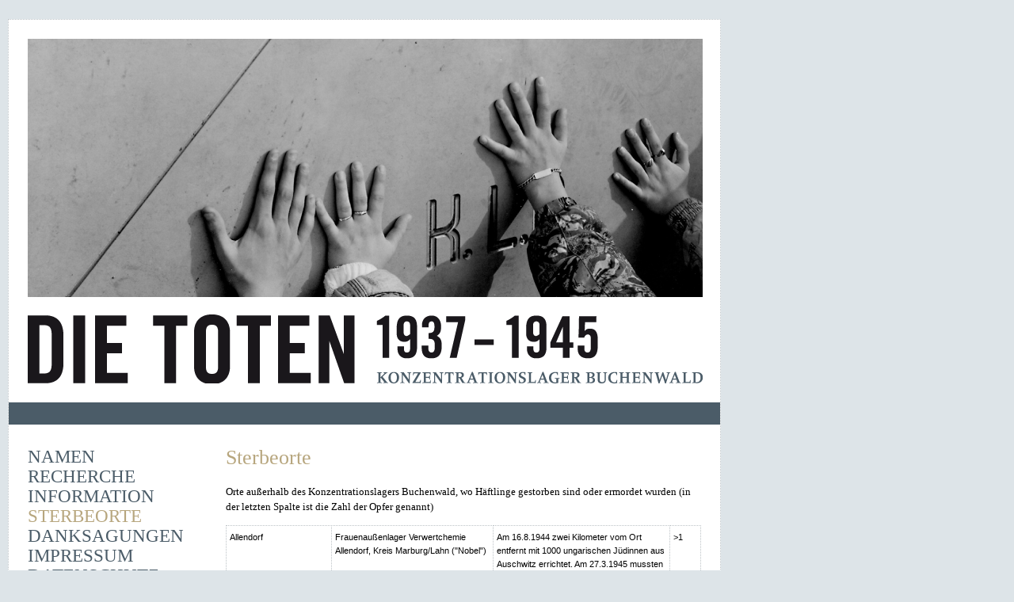

--- FILE ---
content_type: text/html; charset=UTF-8
request_url: https://totenbuch.buchenwald.de/information/places/page/7/person/4417/ref/names/reset/true
body_size: 53820
content:
<!DOCTYPE html PUBLIC "-//W3C//DTD XHTML 1.0 Transitional//EN" "http://www.w3.org/TR/xhtml1/DTD/xhtml1-transitional.dtd"><html xmlns="http://www.w3.org/1999/xhtml" xml:lang="en" lang="en"> 
    <head>
        <meta http-equiv="Content-Type" content="text/html;charset=utf-8" />        <title>Totenbuch - KZ Buchenwald</title>        <link href="http://fast.fonts.com/cssapi/05dad1d1-576a-4e28-8563-019cfd39f71d.css" rel="stylesheet" type="text/css" />
        <link href="/css/site.css" media="screen" rel="stylesheet" type="text/css" />        <link href="/css/cookieconsent.min.css" media="screen" rel="stylesheet" type="text/css" />
<link href="/css/site.css" media="screen" rel="stylesheet" type="text/css" />                
    </head>
    <body>
        <a id="top"></a>
        <div id="page">
            <div id="content">
                <div id="head" class="de">
                    <!--
                            <ul id="languages">
                                    <li class="de"><a href="/index/index/page/7/person/4417/ref/names/reset/true/lang/de"><span>Deutsch</span></a></li>
                                            <li class="en"><a href="/index/index/page/7/person/4417/ref/names/reset/true/lang/en"><span>English</span></a></li>
                                            <li class="fr"><a href="/index/index/page/7/person/4417/ref/names/reset/true/lang/fr"><span>Francais</span></a></li>
                                    </ul>
                    -->
                </div>

<div id="seperator">
</div>

<div id="columnLeft">
	<ul>
  <li class="names"><a href="/names/index/page/7/person/4417/ref/names/reset/true"><span>Namen</span></a></li>
  <li class="recherche"><a href="/recherche/index/page/7/person/4417/ref/names/reset/true"><span>Recherche</span></a></li>
  <li class="information"><a href="/information/index/page/7/person/4417/ref/names/reset/true"><span>Information</span></a>
  <li class="places active"><a href="/information/places/page/7/person/4417/ref/names/reset/true"><span>Sterbeorte</span></a></li>
  <li class="acknowledgment"><a href="/acknowledgment/index/page/7/person/4417/ref/names/reset/true"><span>Danksagungen</span></a></li>
  <li class="credits"><a href="/credits/index/page/7/person/4417/ref/names/reset/true"><span>Impressum</span></a></li>
  <li class="privacy"><a href="/privacy/index/page/7/person/4417/ref/names/reset/true"><span>Datenschutz</span></a></li>
</ul>
</div>

<div id="columnRight">
	<div id="text_content"><h1>Sterbeorte</h1><p>Orte außerhalb des Konzentrationslagers Buchenwald, wo Häftlinge gestorben sind oder ermordet wurden (in der letzten Spalte ist die Zahl der Opfer genannt)</p><table>	<col width="182">	<col width="327">	<col width="419">	<col width="38">	<tr valign="TOP">		<td>Allendorf</td>		<td>Frauenau&szlig;enlager Verwertchemie Allendorf, Kreis		Marburg/Lahn (&quot;Nobel&quot;)</td>		<td>Am 16.8.1944 zwei Kilometer vom Ort entfernt mit 1000		ungarischen J&uuml;dinnen aus Auschwitz errichtet. Am 27.3.1945		mussten die 988 Frauen des Lagers auf Evakuierungsmarsch gehen.</td>		<td>>1</td>	</tr>	<tr>		<td>Altenburg</td>		<td>M&auml;nnerau&szlig;enlager bei der Hugo-Schneider AG		(Hasag), Altenburg/Th&uuml;ringen</td>		<td>Am 27.11.1944 mit 50 &uuml;berwiegend j&uuml;dischen		H&auml;ftlingen bei der Hugo-Schneider AG zur Produktion von		Panzerf&auml;usten eingerichtet (12.2.1945: 85 Insassen). Am 12.4.1945		wurde das Lager evakuiert.</td>		<td>>2</td>	</tr>	<tr>		<td>Altenburg</td>		<td>Frauenau&szlig;enlager Hugo-Schneider AG (Hasag),		Altenburg/Th&uuml;ringen</td>		<td>Am 1.8.1944 mit 805 &uuml;berwiegend Polinnen und Russinnen		eingerichtet. Anfang September war diese Zahl auf 2440 angewachsen. Am		12.4.1945 mussten die 2443 Insassinnen auf Evakuierungsmarsch in		Richtung S&uuml;den gehen.</td>		<td>>10</td>	</tr>	<tr>		<td>Anhydrit</td>		<td>Deckname der M&auml;nnerau&szlig;enlager in Harzungen,		Ellrich und Bischofferode (Anhydrit, Anna, Ah, B III)</td>		<td>Ab 1.4.1944 mit Baustellen zum Stollenvortrieb in Harzungen,		Ellrich und Bischofferode f&uuml;r den F&uuml;hrungsstab B 3 bzw. die		Wirtschaftliche Forschungsgesellschaft mbH (WiFo) er&ouml;ffnet. Ab		28.10. 1944 unter der Verwaltung des Konzentrationslagers Mittelbau.</td>		<td>>87</td>	</tr>	<tr>		<td>Aschersleben</td>		<td>M&auml;nnerau&szlig;enlager Junkers Flugzeug- und		Motorenwerke AG, Aschersleben/ Prov. Sachsen</td>		<td>Eingerichtet am 15.08.1944; Mitte Dezember 1944 - 635		Insassen. Die Evakuierung erfolgte vom 6. bis 11.4.1945 in Richtung		Torgau.</td>		<td>>9</td>	</tr>	<tr>		<td>Aschersleben</td>		<td>Frauenau&szlig;enlager Junkers Flugzeug- und Motorenwerke		AG, Aschersleben/ Prov. Sachsen</td>		<td>Am 2.1.1945 mit 500 Frauen eingerichtet. Die Zwangsarbeit im		Junkerswerk wurde im M&auml;rz 1945 infolge von Luftangriffen		eingestellt. Zwischen dem 11. und dem 15.4.1945 gingen die Frauen auf		Evakuierungsmarsch in Richtung Theresienstadt.</td>		<td>>5</td>	</tr>	<tr>		<td>Aumale (Bau V)</td>		<td>M&auml;nnerau&szlig;enlager SS-Baubrigade V in Frankreich		(Deckname Inga)</td>		<td>Im Nordwesten Frankreichs gelegen, bestand das		Au&szlig;enlager der in Duollens stationierten V. SS-Baubrigade von		April bis August 1944. Die H&auml;ftlinge bauten im Auftrag der		Luftwaffe Anlagen zum Abschuss der Rakete A 4.</td>		<td>>7</td>	</tr>	<tr>		<td height="67">Bad Gandersheim</td>		<td>M&auml;nnerau&szlig;enlager Brunshausen Apparatewerk GmbH,		Bad Gandersheim</td>		<td>Ab 2.10.1944 bestand ein Au&szlig;enlager &quot;Brunshausen,		Apparatebau, Werk A&quot; mit zun&auml;chst 200 H&auml;ftlingen. Die		durchschnittlichen Lagerst&auml;rke lag bei 530 H&auml;ftlingen (14		Nationen). Sie mussten Flugzeugteile f&uuml;r die &quot;Ernst-Heinkel		AG&quot; produzieren. Das Lager erreichte Mitte November mit 584		H&auml;ftlingen seine gr&ouml;&szlig;te Belegung. Am 4.4.1945 wurden		die H&auml;ftlinge per Fu&szlig;marsch &uuml;ber den Harz Richtung		Tschechoslowakei evakuiert.</td>		<td>>34</td>	</tr>	<tr>		<td>Bad Salzungen</td>		<td>M&auml;nnerau&szlig;enlager der Baust&auml;be &quot;Heinrich		Kalb&quot; und &quot;Ludwig Renntier&quot; bei Bad		Salzungen/Th&uuml;ringen</td>		<td>Das Au&szlig;enlager bei Bad Salzungen wurde am 20.1.1945		errichtet. Die 500 Insassen mussten im Kalischacht Heiligenroda III,		der f&uuml;r die Produktion der Bayerischen Motorenwerke (BMW)		vorbereitet werden sollte, arbeiten. Am 28.3.1945 begann die		Aufl&ouml;sung des Lagers und die Evakuierung in Richtung Buchenwald.		Die letzten H&auml;ftlinge verlie&szlig;en am 10.4.1945 den Schacht.		Am 5.1.1945 trafen die ersten 500 H&auml;ftlinge zu Ausbauarbeiten in		der Schachtanlage Heiligenroda im Werragebiet (Baustelle		&quot;Renntier&quot;) ein. Im M&auml;rz 1945 befanden sich mehr als		700 H&auml;ftlinge im gleichnamigen Au&szlig;enlager. Die		Aufl&ouml;sung erfolgte vom 6. bis 10.4.1945.</td>		<td>>32</td>	</tr>	<tr>		<td>Bechstedt</td>		<td>&Ouml;ffentliche Ermordung von polnischen KZ-H&auml;ftlingen		</td>		<td>11 polnische Insassen des Konzentrationslagers Buchenwald		wurden am 19.12.1941 in Bechstedt/Th&uuml;ringen &ouml;ffentlich		ermordet. Es handelte sich um eine		&quot;S&uuml;hnema&szlig;nahme&quot; der Gestapo f&uuml;r die		T&ouml;tung eines Bauern durch einen polnischen Zwangsarbeiter, der		kurz nach der Tat an den Folgen eines Unfalls gestorben war. Keiner		der 11 Polen, die am Galgen erh&auml;ngt wurden, hatte mit dem Vorfall		zu tun. Alle polnischen Zwangsarbeiter der Umgebung mussten bei der		Hinrichtung zusehen. Die Staats- und NSDAP-Funktion&auml;re des ganzen		Gebietes wie auch zahlreiche Zuschauer nahmen teil.</td>		<td>>11</td>	</tr>	<tr>		<td>Berga/Elster</td>		<td>M&auml;nnerau&szlig;enlager SS-Baustab Schwalbe V,		Berga/Elster</td>		<td>Im Au&szlig;enlager, 15 km s&uuml;dlich von Gera gelegen,		trafen am 13.11.1944 die ersten 70 H&auml;ftlinge ein. 3300		&uuml;berwiegend j&uuml;dische Insassen des Konzentrationslagers		Buchenwald mussten f&uuml;r das Untertagebauvorhaben des Hydrierwerkes		der Braunkohle Benzin AG (Brabag) in Zeitz Zwangsarbeit leisten. Vom		10. bis 12.4.1945 wurde das Lager aufgel&ouml;st und die Insassen nach		Dachau und Theresienstadt in Marsch gesetzt.</td>		<td>>304</td>	</tr>	<tr>		<td>Bergueneuse (Bau V)</td>		<td>M&auml;nnerau&szlig;enlager V. SS-Baubrigade in Frankreich		(Deckname Lisa 2b)</td>		<td>Kommando der Baubrigade V in der N&auml;he von Calais.</td>		<td>>5</td>	</tr>	<tr>		<td>Berlstedt</td>		<td>M&auml;nnerau&szlig;enlager Deutschen Erd- und Steinwerke		GmbH (DESt), Berlstedt/Th&uuml;ringen</td>		<td>Das Au&szlig;enlager in Berlstedt, nahe Buchenwald, bestand		vom 5.2.1939 bis Anfang April 1945 mit etwa 200 H&auml;ftlingen. Ihm		ging ein t&auml;gliches Marschkommando voraus, das seit Anfang Mai		1938 ein Klinkerwerk der Deutschen Erd- und Steinwerke GmbH		errichtete. Wegen der harten Arbeits- und Lebensbedingungen in der mit		H&auml;ftlingen betriebenen Ziegelei galt das Au&szlig;enlager		zeitweise als Strafkommando.</td>		<td>>2</td>	</tr>	<tr>		<td>Bernburg</td>		<td>T&ouml;tungsanstalt der &quot;Aktion T 4&quot;,		Bernburg/Saale</td>		<td>&quot;Euthanasie-T&ouml;tungsanstalt&quot; bei der Heil- und		Pflegeanstalt Bernburg. Im M&auml;rz 1942 wurden hier im Rahmen der		&quot;Aktion 14 f 13&quot; 384 j&uuml;dische Insassen des		Konzentrationslagers Buchenwald im Gas erstickt.</td>		<td>>384</td>	</tr>	<tr>		<td>Blankenburg</td>		<td>M&auml;nnerau&szlig;enlager Baustab f&uuml;r die		Klosterwerke GmbH, Blankenburg/Harz</td>		<td>Ab Ende August 1944 arbeiteten 500 &uuml;berwiegend		belgische H&auml;ftlinge auf den Baustellen des		Untertageverlagerungsprojektes &quot;Porphyr&quot;. Das Kommando		unterstand seit 28.10.1944 dem Konzentrationslager Mittelbau.</td>		<td>>1</td>	</tr>	<tr>		<td>Bochum (Bau III)</td>		<td>Sprengkommando III. SS-Baubrigade</td>		<td>Das Sprengkommando des Au&szlig;enlagers Duisburg der III.		SS-Baubrigade bestand von Juni bis Dezember 1943 (Juni 1943 mit 40		H&auml;ftlingen gr&ouml;&szlig;te St&auml;rke).</td>		<td>>13</td>	</tr>	<tr>		<td>Bochum (BV)</td>		<td>M&auml;nnerau&szlig;enlager Bochumer Verein f&uuml;r		Gussstahlfabrikation AG M&auml;nnerau&szlig;enlager bei der Eisen- und		H&uuml;ttenwerke AG, Bochum</td>		<td>Unter den Begriffen &quot;Bochum&quot; oder &quot;Bochumer		Verein&quot; erscheinen in der Lagerstatistik die Sterbemeldungen		zweier Bochumer Au&szlig;enlager. Das Au&szlig;enlager &quot;Bochumer		Verein&quot;, im August 1944 f&uuml;r die Aktiengesellschaft Bochumer		Verein f&uuml;r Gussstahlfabrikation mit ausschlie&szlig;lich		j&uuml;dischen H&auml;ftlingen eingerichtet, bestand bis zum		21.3.1945. Im November 1944 erreichte es mit 1704 H&auml;ftlingen		seine gr&ouml;&szlig;te Belegung. Das Au&szlig;enlager &quot;Eisen-,		H&uuml;ttenwerke&quot; oder &quot;EHW&quot;, am 21.8.1944 bei der		Eisen- und H&uuml;ttenwerke AG er&ouml;ffnet, erreichte mit 652		H&auml;ftlingen im November 1944 seine h&ouml;chste Belegung. Beide		Au&szlig;enlager unterstanden einem SS-Kommando. Sie wurden am		21.3.1945 aufgel&ouml;st und die Insassen nach Buchenwald verlegt.</td>		<td>>150</td>	</tr>	<tr>		<td>B&ouml;hlen</td>		<td>M&auml;nnerau&szlig;enlager Braunkohle-Benzin AG (Brabag),		B&ouml;hlen/Sachsen</td>		<td>Das Au&szlig;enlager in der N&auml;he von Leipzig bestand		vom 25.7.1944 bis 28.11.1944. Die 1048 Insassen, zumeist aus		osteurop&auml;ischen L&auml;ndern, mussten schwerste Bau- und		R&auml;umarbeiten leisten.</td>		<td>>10</td>	</tr>	<tr>		<td>Colditz</td>		<td>M&auml;nnerau&szlig;enlager Hugo-Schneider AG (Hasag),		Colditz/Sachsen</td>		<td>Das Au&szlig;enlager wurde am 29.11.1944 mit zun&auml;chst		300 j&uuml;dischen H&auml;ftlingen eingerichtet. Die		Belegungsst&auml;rke stieg auf 719 Insassen. Das Lager bestand bis zur		Evakuierung in Richtung Theresienstadt am 14.4.1945.</td>		<td>>24</td>	</tr>	<tr>		<td>Derne (Bau III)</td>		<td>R&auml;umkommando III. SS-Baubrigade</td>		<td>Kommando der III. SS-Baubrigade in Derne bei Dortmund, Juni		1943.</td>		<td>>5</td>	</tr>	<tr>		<td>Dessau</td>		<td>M&auml;nnerau&szlig;enlager Dessauer Waggonfabrik AG</td>		<td>Das Au&szlig;enlager wurde am 27.10.1944 mit 50		H&auml;ftlingen er&ouml;ffnet (sp&auml;ter 350). Es bestand bis zur		Evakuierung der Insassen am 10.4.1945.</td>		<td>>6</td>	</tr>	<tr>		<td>Dora</td>		<td>Deckname f&uuml;r das M&auml;nnerau&szlig;enlager bei		Nordhausen</td>		<td>Das Au&szlig;enlager wurde am 27.8.1943 mit 107		H&auml;ftlingen eingerichtet. Ende Dezember 1943 befanden sich bereits		10500 H&auml;ftlinge im Kohnstein bei Nordhausen. Sie mussten		schwerste Bau- und Transportarbeiten beim Stollenbau f&uuml;r eine		unterirdische Raketenfabrik leisten. Das Kommando mit mehreren		Subkommandos hatte die meisten Toten aller Au&szlig;enlager des		Konzentrationslagers Buchenwald. Am 28.10.1944 wurden Dora und seine		Subkommandos mit 32532 H&auml;ftlingen als selbst&auml;ndiges		Konzentrationslager Mittelbau aus dem Buchenwalder Lagersystem		ausgegliedert.</td>		<td>>3755</td>	</tr>	<tr>		<td>Dora (Ellrich)</td>		<td><br>		</td>		<td>&rarr;Anhydrit</td>		<td>><br>		</td>	</tr>	<tr>		<td>Dora-B 3</td>		<td><br>		</td>		<td>&rarr;Anhydrit. Ab 28.10.1944 mit 2053 H&auml;ftlingen zum		Konzentrationslager Mittelbau.</td>		<td>><br>		</td>	</tr>	<tr>		<td>Dortmund</td>		<td>Frauenau&szlig;enlager Dortmund-Hoerder H&uuml;ttenverein AG		</td>		<td>Am 29.9.1944 mit 400 polnischen Frauen aus dem		Konzentrationslager Ravensbr&uuml;ck eingerichtet. Die Zahl der		Insassinnen stieg in der Folgezeit auf fast das Doppelte. Am 16.3.1945		wurden die Insassinnen nach Bergen-Belsen verlegt.</td>		<td>>10</td>	</tr>	<tr>		<td>Doullens (Bau V)</td>		<td>M&auml;nnerau&szlig;enlager V. SS-Baubrigade in Frankreich</td>		<td>Hauptstandort der Baubrigade V in der Normandie, 30 km		n&ouml;rdlich von Amiens. Im M&auml;rz/April 1944 wurden 2518		H&auml;ftlinge aus K&ouml;ln (SS-Baubrigade III) in den Nordwesten		Frankreichs verlegt, um Raketenstellungen auszubauen. Ende August 1944		erfolgte die R&uuml;ckverlegung nach Deutschland in das Umfeld des		Lagerkomplexes Dora.</td>		<td>>10</td>	</tr>	<tr>		<td>Duderstadt</td>		<td>Frauenau&szlig;enlager Polte-Werke OHG, Duderstadt</td>		<td>Am 7.11.1944 mit 747 j&uuml;dischen Frauen aus dem		Konzentrationslager Bergen-Belsen eingerichtet. Es bestand bis zur		Evakuierung in Richtung Theresienstadt am 5.4.1945.</td>		<td>>4</td>	</tr>	<tr>		<td>Duisburg (Bau III)</td>		<td>M&auml;nnerau&szlig;enlager III. SS-Baubrigade, Duisburg</td>		<td>Am 21.2.1943 &uuml;bernahm die III. SS-Baubrigade das Lager		der SS-Baubrigade I in Duisburg-Meidernich mit 342 H&auml;ftlingen.		Nach einem Luftangriff am 27.4.1943, bei dem 30 H&auml;ftlinge		umkamen, wurde es in die Stadtmitte verlegt. Im Oktober 1943 befanden		sich dort 1018 H&auml;ftlinge. Ab 10.5.1944 erfolgte mit der III.		SS-Baubrigade, K&ouml;ln-Deutz, die Verlegung nach Wieda im Harz.</td>		<td>>66</td>	</tr>	<tr>		<td>D&uuml;sseldorf</td>		<td>M&auml;nnerau&szlig;enlager Rheinmetall-Borsig AG,		D&uuml;sseldorf (Deckname Berta)</td>		<td>Am 1.11.1943 als Teil der III. SS-Baubrigade in den Hallen		der Rheinmtetall-Borsig AG errichtet, wurde es ab 17.5.1944 ein		Au&szlig;enlager von Buchenwald. Im Januar 1945 mussten 605		H&auml;ftlinge bei der Fertigung von Raketenteile arbeiten. Am		3.3.1945 wurde das Au&szlig;enlager aufgel&ouml;st und nach Buchenwald		verlegt.</td>		<td>>25</td>	</tr>	<tr>		<td>D&uuml;sseldorf-Derendorf</td>		<td>M&auml;nnerau&szlig;enlager Rheinmetall-Borsig AG,		D&uuml;sseldorf</td>		<td>Mit 300 H&auml;ftlingen entstand am 1.9.1944 ein weiteres		Au&szlig;enlager der Rheinmetall-Borsig AG in Derendorf. Es wurde an		das bereits vorhandene Lager &rarr;Berta angegliedert. Am 3.3.1945		begann die Evakuierung nach Buchenwald, das am 10.3.1945 erreicht		wurde.</td>		<td>>12</td>	</tr>	<tr>		<td>D&uuml;sseldorf-Friedrichstadt (Bau III)</td>		<td>M&auml;nnerau&szlig;enlager Kalkum, D&uuml;sseldorf</td>		<td>Am 28.5.1943 entstand das Lager in der D&uuml;sseldorfer		Kirchfeldstra&szlig;e mit 50 H&auml;ftlingen der III. SS-Baubrigade.		Aus der III. SS-Baubrigade herausgel&ouml;st, wurde das Sprengkommando		am 17.5.1944 Buchenwald direkt unterstellt. Im Juni befanden sich 170		H&auml;ftlinge in dem Au&szlig;enlager. Das Lager bestand bis zur		Evakuierung am 10.4.1945.</td>		<td>>7</td>	</tr>	<tr>		<td>Eisenach</td>		<td>M&auml;nnerau&szlig;enlager Bayerische Motorenwerke (BMW),		Eisenach (Deckname Emma)</td>		<td>Das Au&szlig;enlager wurde am 14.3.1944 er&ouml;ffnet. Die		380 H&auml;ftlinge mussten im Eisenacher Ortsteil D&uuml;rrerhof		f&uuml;r die Bayerischen Motorenwerke (BMW) in der Produktion von		Flugzeugteilen arbeiten. Am 16.2.1945 wurde das Au&szlig;enlager		aufgel&ouml;st.</td>		<td>>6</td>	</tr>	<tr>		<td>Eisenbahn-Bau 2</td>		<td>M&auml;nnerau&szlig;enlager SS-Eisenbahnbaubrigade,		Karlsruhe</td>		<td>Die mobile &quot;2. SS- Eisenbahnbaubrigade&quot; - Mitte		September 1944 mit 505 H&auml;ftlingen im KZ Auschwitz aufgestellt und		zeitweise 7. SS-Eisenbahnbaubrigade genannt - geh&ouml;rte im Oktober		1944 als &quot;Eisenbahnbau 2&quot; (Standort Karlsruhe)		vor&uuml;bergehend zum Konzentrationslager Buchenwald. Ab 28.10.1944		wurde sie dem Konzentrationslager Mittelbau unterstellt.</td>		<td>>4</td>	</tr>	<tr>		<td>Elsnig</td>		<td>Frauenau&szlig;enlager Westf&auml;lisch-Anhaltische		Sprengstoff AG (Wasag), Elsnig</td>		<td>Am 16.10.1944 mit 750 polnischen J&uuml;dinnen aus dem		Konzentrationslager Bergen-Belsen eingerichtet. Am 13.4.1945 wurde es		per Zug in Richtung Ravensbr&uuml;ck evakuiert.</td>		<td>>3</td>	</tr>	<tr>		<td>Essen</td>		<td>Frauenau&szlig;enlager Friedrich Krupp AG, Essen</td>		<td>Am 24.8.1944 mit 520 ungarischen J&uuml;dinnen aus dem		Au&szlig;enlager Gelsenkirchen er&ouml;ffnet. Es bestand bis zum		17.3.1945, als die Frauen zu Fu&szlig; zu den		M&auml;nnerau&szlig;enlagern nach Bochum getrieben wurden. Von dort		wurden sie in das Konzentrationslager Bergen-Belsen verlegt.</td>		<td>>6</td>	</tr>	<tr>		<td>Essen (Bau III)</td>		<td>M&auml;nnerau&szlig;enlager Deutschen Erd- und Steinwerke		GmbH (DESt), Essen (Schwarze Poth)</td>		<td>Am 2.1.1944 erstmals als Kommando &quot;Essen		Schuttverwertung&quot; erw&auml;hnt. Mit der Herausl&ouml;sung aus der		III. SS-Baubrigade am 17.5.1944 eigenst&auml;ndiges Au&szlig;enlager.		Im Juli 1944 m&uuml;ssen 150 H&auml;ftlinge in der Schuttverwertung		und bei der Beseitigung von Blindg&auml;ngern arbeiten. Mitte		M&auml;rz 1945 erfolgt die Aufl&ouml;sung des Kommandos. Die Insassen		wurden nach Buchenwald verlegt.</td>		<td>>6</td>	</tr>	<tr>		<td>Fl&ouml;&szlig;berg</td>		<td>M&auml;nnerau&szlig;enlager Hugo-Schneider AG (Hasag),		Fl&ouml;&szlig;berg</td>		<td>Das Au&szlig;enlager (zwischen Fl&ouml;&szlig;berg und		Beucha, 25 km s&uuml;dlich von Leipzig) wurde am 28.12.1944 mit 150		H&auml;ftlingen er&ouml;ffnet. Die H&auml;ftlinge mussten		Produktionsst&auml;tten f&uuml;r die Hugo-Schneider AG Leipzig (Hasag)		errichten. Am 28.2.1945 befanden sich 1368 j&uuml;dische		H&auml;ftlinge im Lager. Am 13.4.1945 wurde das Lager ger&auml;umt.		Die Insassen mussten in s&uuml;dlicher Richtung abmarschieren.</td>		<td>>188</td>	</tr>	<tr>		<td>Frankreich (Bau V)</td>		<td>M&auml;nnerau&szlig;enlager V. SS-Baubrigade in Frankreich</td>		<td>Im M&auml;rz/April 1944 wurden 2518 H&auml;ftlinge der		SS-Baubrigade III aus K&ouml;ln in den Nordwesten Frankreichs verlegt,		um Raketenstellungen auszubauen. Ende August 1944 erfolgte die		R&uuml;ckverlegung nach Deutschland in das Umfeld des Komplexes Dora..		</td>		<td>>9</td>	</tr>	<tr>		<td>Gelsenkirchen</td>		<td>Frauenau&szlig;enlager Gelsenberg-Benzin AG, Gelsenkirchen</td>		<td>Errichtet am 4.7.1944 mit 2000 ungarischen J&uuml;dinnen aus		Auschwitz. Beim Luftangriff vom 11.9.1944 starben 138 Insassinnen. Am		15.9.1944 wurde das Au&szlig;enlager aufgel&ouml;st und die Frauen		nach S&ouml;mmerda verlegt.</td>		<td>>142</td>	</tr>	<tr>		<td>Gelsenkirchen (Bau III)</td>		<td>Sprengkommando</td>		<td>Ein Sprengkommando des Nebenlagers vom Kommando K&ouml;ln		(Bau III) D&uuml;sseldorf-Friedrichstadt (Kalkum) im Juni 1943.</td>		<td>>2</td>	</tr>	<tr>		<td>Gestapo Weimar</td>		<td>Gef&auml;ngnis im Marstall Weimar</td>		<td>Leonid Iwanow wurde am 24.3.1944 aus Buchenwald in die		Gestapostelle Weimar im Marstall gebracht und dort erh&auml;ngt.</td>		<td>>1</td>	</tr>	<tr>		<td>Goslar</td>		<td>M&auml;nnerau&szlig;enlager SS-Bauleitung Goslar</td>		<td>Das Au&szlig;enlager Goslar bestand mit kurzen		Unterbrechungen vom 25.11.1940 bis 7.12.1942. Die zun&auml;chst 140		H&auml;ftlinge mussten Erd- und Bauarbeiten f&uuml;r die		SS-Neubauleitung leisten. Sie arbeiteten au&szlig;erdem beim		Wehrmachtfliegerhorst Goslar und sp&auml;ter bei der Baufirma Heinrich		Maibaum/Hahndorf.</td>		<td>>4</td>	</tr>	<tr>		<td>Hadmersleben</td>		<td>M&auml;nnerau&szlig;enlager SS-F&uuml;hrungsstab A 4,		Hadmersleben (Decknamen Hans, Ago)</td>		<td>Das Au&szlig;enlager wurde am 13.3.1944 errichtet. In den		Sch&auml;chten der Firma Alkali-Werke GmbH Westeregeln entstand eine		Produktionsst&auml;tte f&uuml;r Flugzeugteile, die AGO -Flugzeugwerke		(Apparate-Gesellschaft Oschersleben). Die Leitung des Unternehmens lag		beim SS-F&uuml;hrungsstab A4, dem Ingenieurb&uuml;ro Schlempp und der		Siebenberg GmbH. Am 13.1. 1945 befanden sich 1444 H&auml;ftlinge im		Au&szlig;enlager. Am 6.4.1945 begann die Evakuierung in mehreren		Gruppen, eine davon per Schiff Richtung Tschechoslowakei.</td>		<td>>23</td>	</tr>	<tr>		<td>Hagen</td>		<td>Sprengkommando</td>		<td>Das Sprengkommando der III. SS Baubrigade bestand vom		1.3.1943 bis zum 30.9.1943.</td>		<td>>1</td>	</tr>	<tr>		<td>Halberstadt</td>		<td>M&auml;nnerau&szlig;enlager Junkers Flugzeug- und		Motorenwerke AG, Halberstadt (Hb, Juha)</td>		<td>Das Au&szlig;enlager wurde am 28.7.1944 mit 500		H&auml;ftlingen des Konzentrationslagers Sachsenhausen eingerichtet.		Am 1.1.1945 befanden sich 944 H&auml;ftlinge im Lager. Am 9.4.1945		begann die R&auml;umung und die Evakuierung der Insassen Richtung		Chemnitz.</td>		<td>>20</td>	</tr>	<tr>		<td>Halle</td>		<td>M&auml;nnerau&szlig;enlager Siebel-Flugzeugwerke AG,		Halle/Saale</td>		<td>Das Au&szlig;enlager wurde am 1.8.1944 mit 525		H&auml;ftlingen eingerichtet. Die Insassen mussten f&uuml;r die		Siebel-Flugzeugwerke AG Halle Zwangsarbeit leisten. Anfang September		erreichte das Lager mit 1000 Insassen seine h&ouml;chste Belegung		(28.2.1945: 528). Am 10.3.1945 wurde das Kommando aufgel&ouml;st und		nach Buchenwald verlegt.</td>		<td>>5</td>	</tr>	<tr>		<td>Herne (Bau III)</td>		<td>Sprengkommando</td>		<td>Sprengkommando des Au&szlig;enlagers Duisburg der		SS-Baubrigade III (1943).</td>		<td>>1</td>	</tr>	<tr>		<td>Hesdin (Bau V)</td>		<td>M&auml;nnerau&szlig;enlager V. SS-Baubrigade in Frankreich</td>		<td>Das Au&szlig;enlager der V. SS-Baubrigade mit seinem		Hauptstandort in Doullens bestand ab M&auml;rz 1944 im		franz&ouml;sischen Departement Pas-de-Calais. 500 bis 600		H&auml;ftlinge mussten Raketenstellungen f&uuml;r Raketenwaffen bauen.		Vermutlich im August 1944 wurde das Lager aufgel&ouml;st, die Insassen		Richtung Harz abtransportiert und im Oktober 1944 vom Lager Dora		&uuml;bernommen.</td>		<td>>9</td>	</tr>	<tr>		<td>Hess.-Lichtenau</td>		<td>Frauenau&szlig;enlager Verwertchemie		Hessisch-Lichtenau/Kreis Witzenhausen</td>		<td>Am 2.8.1944 mit 1000 ungarischen J&uuml;dinnen aus Auschwitz		er&ouml;ffnet. Am 29.3.1945 wurde das Au&szlig;enlager aufgel&ouml;st		und zun&auml;chst per Bahn nach Leipzig verlegt, von wo aus die Frauen		zu Fu&szlig; weiter marschieren mussten.</td>		<td>><br>		</td>	</tr>	<tr>		<td>Holzen</td>		<td>M&auml;nnerau&szlig;enlager OT-Bauleitung Holzen</td>		<td>Am 14.9.1944 trafen die ersten 250 H&auml;ftlinge ein und		wurden im Rahmen der Untertageverlagerung von Produktionsst&auml;tten,		unter anderem f&uuml;r die Volkswagen GmbH eingesetzt. Im M&auml;rz		1945 befanden sich 1084 H&auml;ftlinge im Lager. Am 31.3.1945 begann		die Evakuierung nach Buchenwald und Bergen-Belsen.</td>		<td>>34</td>	</tr>	<tr>		<td>Jena</td>		<td>M&auml;nnerau&szlig;enlager Reichsbahnausbesserungswerk		(RAW) Jena</td>		<td>Das Au&szlig;enlager bestand vom 4.10.1944 bis Anfang April		1945 in Jena, L&ouml;bstedter Stra&szlig;e. Ende Januar 1945 erreichte		es mit 942 H&auml;ftlingen den h&ouml;chsten Belegungsstand. Die		Insassen kamen &uuml;berwiegend aus Osteuropa. Anfang April 1945		begann die Evakuierung &uuml;ber Colditz in Richtung Tschechoslowakei.		</td>		<td>>3</td>	</tr>	<tr>		<td>Kassel</td>		<td>M&auml;nnerau&szlig;enlager Bauleitung der Waffen-SS und		Polizei, Kassel</td>		<td>Das Au&szlig;enlager bestand vom 24.7.1943 bis zur		Aufl&ouml;sung am 29.3.1945. 150 H&auml;ftlinge mussten beim Bau von		Baracken und Garagen f&uuml;r die Bauleitung des H&ouml;heren SS-und		Polizeif&uuml;hrers arbeiten.</td>		<td>>1</td>	</tr>	<tr>		<td>K&ouml;ln-Deutz (Bau III)</td>		<td>M&auml;nnerau&szlig;enlager III. SS-Baubrigade,		K&ouml;ln-Deutz</td>		<td>Am 21.9.1942 als Basislager der III. SS- Baubrigade auf dem		Messegel&auml;nde in K&ouml;ln-Deutz eingerichtet. Die		&uuml;berwiegend aus Osteuropa stammenden 1000 H&auml;ftlinge		arbeiteten bei der Tr&uuml;mmerbeseitigung und der Entfernung von		Blindg&auml;ngern. Im Mai 1944 wurde das Kommando nach Wieda im Harz		verlegt.</td>		<td>>62</td>	</tr>	<tr>		<td>K&ouml;ln-Niehl</td>		<td>M&auml;nnerau&szlig;enlager Ford-Werke AG, K&ouml;ln-Niehl</td>		<td>Das Au&szlig;enlager wurde am 12.8.1944 mit 50		H&auml;ftlingen eingerichtet. Es bestand bis zum 27.2.1945, als 48		H&auml;ftlinge nach Buchenwald verlegt wurden.</td>		<td>1</td>	</tr>	<tr>		<td>La Bass&eacute;e (Bau V)</td>		<td>M&auml;nnerau&szlig;enlager V. SS-Baubrigade in Frankreich</td>		<td>Als Kommando der V. SS-Baubrigade in der Region		Nord-Pas-de-Calais/Frankreich im M&auml;rz/April 1944 eingerichtet,		bestand es bis zur R&uuml;ckf&uuml;hrung nach Deutschland Ende August		1944. 20 H&auml;ftlinge kamen bei einem Fliegerangriff am 31.8.1944		ums Leben.</td>		<td>>23</td>	</tr>	<tr>		<td>Langensalza</td>		<td>M&auml;nnerau&szlig;enlager Junkers Flugzeug- und		Motorenwerke AG, Langensalza</td>		<td>Das Au&szlig;enlager wurde am 21.10.1944 mit zun&auml;chst		100 H&auml;ftlingen eingerichtet. Bis Ende Oktober stieg die Zahl auf		327. Das Lager diente auch als zentrales Straflager f&uuml;r		entflohene und wiederergriffene H&auml;ftlinge. Am 3.4.1945 begann der		mehrt&auml;gige Evakuierungsmarsch nach Buchenwald.</td>		<td>>20</td>	</tr>	<tr>		<td>Langenstein-Zwieberge</td>		<td>M&auml;nnerau&szlig;enlager OT-Bauleitung Langenstein</td>		<td>Das Au&szlig;enlager wurde am 21.4.1944 eingerichtet. Die		H&auml;ftlinge arbeiteten bis Sommer 1944 beim Aufbau des Lagers,		sp&auml;ter &uuml;berwiegend auf der unterirdischen		Gro&szlig;baustelle &quot;Malachyt&quot; zum Ausbau von Stollen		f&uuml;r die Untertageverlagerung kriegswichtiger Fertigungen. Bis		Februar 1945 erh&ouml;hte sich die Belegung mit Transporten aus den		Konzentrationslagern Buchenwald, Sachsenhausen und Neuengamme auf 5160		H&auml;ftlinge. Am 9.4.1945 wurden die Insassen in mehreren Gruppen in		s&uuml;dliche Richtung evakuiert.</td>		<td>>1799</td>	</tr>	<tr>		<td>Lauenburg</td>		<td>M&auml;nnerau&szlig;enlager SS-Bauleitung		Unterf&uuml;hrerschule Lauenburg</td>		<td>Das Au&szlig;enlager Lauenburg, Pommern, bestand vom		11.11.1941 bis 31.3.1942 mit durchschnittlich 90 H&auml;ftlingen. Sie		mussten Arbeiten zum Bau der SS-Unterf&uuml;hrerschule verrichten. Am		1.4.1942 ging das Kommando in die Verwaltung des KZ Stutthof		&uuml;ber.</td>		<td>>3</td>	</tr>	<tr>		<td>Laura</td>		<td>M&auml;nnerau&szlig;enlager bei der Bauleitung Saalfeld,		Bauvorhaben Oertelsbruch</td>		<td>Das Au&szlig;enlager wurde am 21.9.1943 mit zun&auml;chst		100 H&auml;ftlingen errichtet. Bis Ende Oktober 1943 stieg die Zahl		der Insassen auf 868. Die H&auml;ftlinge mussten Schwerstarbeit bei		der Untertageverlagerung der Raketenproduktion leisten und Stollen		f&uuml;r den Testbetrieb der Triebwerke der Rakete A4 ausbauen. Am		13.4.1945 wurde das Au&szlig;enlager in Richtung Dachau evakuiert.</td>		<td>>539</td>	</tr>	<tr>		<td>Leau</td>		<td>M&auml;nnerau&szlig;enlager OT-Bauleitung Bernburg, Baustab		Schlempp</td>		<td>Das Au&szlig;enlager wurde am 21.8.1944 mit 600		H&auml;ftlingen in Leau errichtet. Seine Insassen mussten in den		stillgelegten Sch&auml;chten Pl&ouml;mnitz und Pei&szlig;en der		Solvay-Werke Bernburg schwere Beton- und Transportarbeiten f&uuml;r		die Untertageverlagerung der Junkers Flugzeugwerke ausf&uuml;hren. Das		Au&szlig;enlager bestand bis zum 11.4.1945, als die Insassen auf		Marsch gehen mussten. Sie wurden drei Tage sp&auml;ter bei Hinsdorf		von Truppen der US-Armee befreit.</td>		<td>>435</td>	</tr>	<tr>		<td>Leipzig</td>		<td>M&auml;nnerau&szlig;enlager Hugo-Schneider AG (Hasag),		Leipzig</td>		<td>Am 15.11.1944 mit 130 ungarischen und polnische		j&uuml;dischen H&auml;ftlingen eingerichtet. Im Dezember 1944 wuchs		die Zahl auf 680 H&auml;ftlinge an. Sie wurden neben dem		Frauenau&szlig;enlager der Hasag in Leipzig-Sch&ouml;nefeld		untergebracht.</td>		<td>>7</td>	</tr>	<tr>		<td>Leipzig</td>		<td>Frauenau&szlig;enlager Hugo-Schneider AG (Hasag) Leipzig</td>		<td>Am 9.6.1944 mit 800 Polinnen aus dem Konzentrationslager		Ravensbr&uuml;ck er&ouml;ffnet, wurde das Hasag-Au&szlig;enkommando		zum gr&ouml;&szlig;ten Frauenlager von Buchenwald: 5091 Insassinnen am		3.1.1945. Im Au&szlig;enlager Leipzig starben vier Neugeborene. Am		13.4.1945 begann der Evakuierungsmarsch.</td>		<td>>17</td>	</tr>	<tr>		<td>Leipzig-Thekla</td>		<td>M&auml;nnerau&szlig;enlager Erla-Maschinenwerke GmbH,		Leipzig</td>		<td>Am 6.3.1943 mit zun&auml;chst 57 H&auml;ftlingen		eingerichtet. Das Lager hatte drei Standorte: in Abtnaundorf, in		Heiterblick und in Thekla. Ende M&auml;rz 1945 befanden sich 1466		H&auml;ftlinge an diesen Standorten. Unter Zur&uuml;cklassung von 320		kranken H&auml;ftlingen erfolgte am 13.4.1945 die Evakuierung in		Richtung Tschechoslowakei. Am 18.4.1945 ver&uuml;bten Angeh&ouml;rige		der Leipziger Gestapo, der SS und des Volkssturmes in Abtnaundorf ein		Massaker an den Zur&uuml;ckgebliebenen. 84 H&auml;ftlinge starben		unmittelbar an den Brandverletzungen.</td>		<td>>87</td>	</tr>	<tr>		<td>Lindenburg (Bau III)</td>		<td>Krankenanstalt Lindenburg in K&ouml;ln</td>		<td>Am 8.8.1943 verstarb Iwan Kowalenja in der Krankenanstalt		Lindenburg in K&ouml;ln. Er war H&auml;ftling des Au&szlig;enlagers		K&ouml;ln-Deutz der III. SS-Baubrigade.</td>		<td>>1</td>	</tr>	<tr>		<td>Lippstadt</td>		<td>Frauenau&szlig;enlager Lippst&auml;dter Eisen- und		Metallwerke GmbH Lippstadt (LEM bzw. Lippstadt I)		Frauenau&szlig;enlager Westf&auml;lische Metall-Industrie AG Lippstadt		(Lippstadt II)</td>		<td>Das Lager Lippstadt I wurde am 31.7.1944 mit 530 ungarischen		J&uuml;dinnen aus Auschwitz er&ouml;ffnet, sp&auml;ter auf 831		Insassinnen erweitert. Das Lager Lippstadt II folgte am 20.11.1944		(250 ungarische J&uuml;dinnen). In den Lagern starben zwei		Kleinstkinder. Ende M&auml;rz mussten die Frauen beider Lager auf		Evakuierungsm&auml;rsche Richtung Osten gehen.</td>		<td>>7</td>	</tr>	<tr>		<td>L&uuml;tzkendorf</td>		<td>M&auml;nnerau&szlig;enlager Wintershall AG, Werk		L&uuml;tzkendorf/Krumpa</td>		<td>Am 14.7.1944 mit 900 H&auml;ftlingen in		L&uuml;tzkendorf/Krumpa bei Merseburg eingerichtet. Die h&ouml;chste		Belegung betrug 942 H&auml;ftlinge (Ende Oktober 1944 noch 366). Sie		mussten in der Schmier&ouml;lproduktion arbeiten. Am 21.1.1945 wurde		das Au&szlig;enlager aufgel&ouml;st. Die 372 Insassen verlegte man in		das Konzentrationslager Mittelbau.</td>		<td>>29</td>	</tr>	<tr>		<td>Magdeburg</td>		<td>Frauenau&szlig;enlager Polte-Werke OHG Magdeburg</td>		<td>Am 14.6.1944 vom Konzentrationslager Ravensbr&uuml;ck		eingerichtet und ab September 1944 mit 1851 Insassinnen von Buchenwald		&uuml;bernommen. Bis Jahresende 1944 stieg die Zahl auf ann&auml;hernd		3000 Frauen. Am 11.4.1945 begann die Aufl&ouml;sung des Lagers und am		13.4. der Todesmarsch in Richtung Ravensbr&uuml;ck.</td>		<td>>20</td>	</tr>	<tr>		<td>Magdeburg</td>		<td>M&auml;nnerau&szlig;enlager Polte-Werke OHG, Magdeburg</td>		<td>Am 3.11.1944 mit 500 H&auml;ftlingen, &uuml;berwiegend		lettischen Juden, aus dem Konzentrationslager Stutthof eingerichtet.		Es folgten zwei Transporte mit ungarischen und polnischen		j&uuml;dischen H&auml;ftlingen. Ende M&auml;rz 1945 erreicht die		Belegung mit 585 H&auml;ftlingen ihren h&ouml;chsten Stand. Am		13.4.1945 erfolgt die Evakuierung des Lagers in Richtung		Sachsenhausen.</td>		<td>>10</td>	</tr>	<tr>		<td>Magdeburg/Rothensee</td>		<td>M&auml;nnerau&szlig;enlager Braunkohle-Benzin AG (Brabag),		Magdeburg</td>		<td>Das Au&szlig;enlager (Deckname &quot;Magda&quot;) wurde am		17.6.1944 eingerichtet. 2172 j&uuml;dische H&auml;ftlinge mussten in		den Magdeburger Treibstoffwerken unter primitivsten Bedingungen Bau-		und Transportarbeiten ausf&uuml;hren. Am 9.2.1945, nach schweren		Zerst&ouml;rungen durch Bombenangriffe, wurde das Lager		&quot;Magda&quot; aufgel&ouml;st und die Insassen nach Buchenwald		verlegt.</td>		<td>>566</td>	</tr>	<tr>		<td>Marienhospital Bottrop</td>		<td><br>		</td>		<td>Nach dem Luftangriff auf das Au&szlig;enlager Gelsenkirchen		wurden ungarische J&uuml;dinnen im Marienhospital behandelt.</td>		<td>>1</td>	</tr>	<tr>		<td>Markkleeberg</td>		<td>Frauenau&szlig;enlager Junkers Flugzeug- und Motorenwerke AG		Markkleeberg bei Leipzig</td>		<td>Am 31.8.1944 mit 500 ungarischen J&uuml;dinnen aus Auschwitz		er&ouml;ffnet. Die Zahl der Insassinnen stieg bis Jahresende 1944 auf		1300. Im Lager starb ein Neugeborenes. Nach der Aufl&ouml;sung am		13.4.1945 mussten 1539 Frauen zu Fu&szlig; in Richtung S&uuml;dosten		abmarschieren. Weniger als die H&auml;lfte von ihnen kam Anfang Mai		1945 in Theresienstadt an.</td>		<td>>6</td>	</tr>	<tr>		<td>Meuselwitz</td>		<td>M&auml;nnerau&szlig;enlager Hugo-Schneider AG (Hasag),		Meuselwitz</td>		<td>Am 31.10.1944 mit zun&auml;chst 41 H&auml;ftlingen		eingerichtet, erreichte das Lager am 2.2.1945 mit 334 H&auml;ftlingen		seine h&ouml;chste Belegung. Mit Ausnahme der Funktionsh&auml;ftlinge		waren alle Insassen Juden. Vom 12. bis 14.4.1945 wurde das Lager		aufgel&ouml;st. Die Insassen mussten &uuml;ber Chemnitz in Richtung		Graslitz marschieren.</td>		<td>>8</td>	</tr>	<tr>		<td>Meuselwitz</td>		<td>Frauenau&szlig;enlager Hugo-Schneider AG (Hasag) Meuselwitz		bei Altenburg/Th&uuml;ringen</td>		<td>Am 5.10.1944 mit 1800 Frauen aus dem Konzentrationslager		Ravensbr&uuml;ck er&ouml;ffnet. Bei der Explosion eines		Munitionsdepots w&auml;hrend des Luftangriffs am 30.11.1944 starben 38		Insassinnen. Das Lager wurde am 12.4.1945 ger&auml;umt und die Frauen		in offenen G&uuml;terwaggons in Richtung S&uuml;den abtransportiert.</td>		<td>>49</td>	</tr>	<tr>		<td>M&uuml;hlhausen</td>		<td>Frauenau&szlig;enlager Ger&auml;tebau GmbH M&uuml;hlhausen</td>		<td>Am 3.9.1944 mit 500 J&uuml;dinnen aus dem		Konzentrationslager Ravensbr&uuml;ck er&ouml;ffnet; die Zahl stieg bis		Ende Oktober auf ann&auml;hernd 700. Nach der Aufl&ouml;sung des		Lagers am 3.3.1945 wurden die Insassinnen in das Konzentrationslager		Bergen-Belsen verlegt.</td>		<td>>3</td>	</tr>	<tr>		<td>Neusta&szlig;furt</td>		<td>M&auml;nnerau&szlig;enlager Bauleitung Neusta&szlig;furt,		Ingenieurb&uuml;ro Schlempp (Deckname &quot;Reh&quot;)</td>		<td>Eingerichtet am 13.9.1944, 30 km s&uuml;dlich von Magdeburg,		mit 500 H&auml;ftlingen. In den Sch&auml;chten VI und VII mussten die		H&auml;ftlinge Stollen f&uuml;r eine unterirdische Produktionsanlage		der Firma KALAG (Kabel- und Leitungs-AG) herrichten. Die Bauplanung		lag beim Ingenieurb&uuml;ro Schlempp. Am 11.4.1945 wurde das Lager		aufgel&ouml;st und die Insassen zu Fu&szlig; in Richtung		Tschechoslowakei getrieben.</td>		<td>>106</td>	</tr>	<tr>		<td>Niederorschel</td>		<td>M&auml;nnerau&szlig;enlager Junkers Flugzeug -und		Motorenwerke AG, Betriebsteil Niederorschel</td>		<td>Die Junkers Flugzeug- und Motorenwerke AG Dessau, Werk		Langensalza, richteten unter dem Decknamen &quot;Langenwerk AG&quot;		im Herbst 1944 einen Zweigbetrieb mit zwei Betriebsteilen ein. Einer		dieser Betriebsteile befand sich in Niederorschel. Am 6.9.1944 traf		ein Vorkommando mit 100 politischen H&auml;ftlingen ein. Ab Oktober		1944 folgten Transporte mit ausschlie&szlig;lich j&uuml;dischen		H&auml;ftlingen. Am 1.1.1945 betrug die Zahl der H&auml;ftlinge 688.		527 traten am 1.4.1945 den Evakuierungsmarsch nach Buchenwald an.</td>		<td>>20</td>	</tr>	<tr>		<td>Ohrdruf</td>		<td>M&auml;nnerau&szlig;enlager SS-Sonderbauvorhaben &quot;S		III&quot;</td>		<td>Das Au&szlig;enlager Ohrdruf wurde am 6.11.1944 errichtet.		Es bestand zun&auml;chst aus dem Nord- und S&uuml;dlager Ohrdruf, an		der Jahreswende 1944/45 kamen Sublager in Espenfeld und Crawinkel		hinzu. Die Lagerst&auml;rke wuchs von 2500 H&auml;ftlingen (November		1944) auf 10.555 am 24.12.1944 (Nordlager: 4837 und S&uuml;dlager:		5718). Die H&auml;ftlinge mussten beim Ausbau von Stollen f&uuml;r ein		Ausweichquartier der Reichsregierung arbeiten. Das Au&szlig;enlager,		vor&uuml;bergehend autark verwaltet, wurde am 15.1.1945 mit 9149		H&auml;ftlingen wieder in die Administration des Konzentrationslagers		Buchenwald &uuml;bernommen. Mit 12.459 H&auml;ftlingen, darunter		zahlreichen j&uuml;dischen Insassen, erreichte das Lager am 16.2.1945		seine h&ouml;chste Belegung. Vom 4. bis 7.4.1945 wurden die		H&auml;ftlinge auf Fu&szlig;m&auml;rschen in Richtung Buchenwald		getrieben.</td>		<td>>2795</td>	</tr>	<tr>		<td>Ohrdruf [25.02.1945]</td>		<td>M&auml;nnerau&szlig;enlager SS-Sonderbauvorhaben &quot;S		III&quot;</td>		<td>Bei der erneuten &Uuml;bernahme des Lagers S III durch		Buchenwald am 15.1.1945 stellte sich heraus, dass die Lagerverwaltung		des Au&szlig;enlagers den &Uuml;berblick verloren hatte. Bis zum		25.2.1945 erfolgte eine Revision der Totenmeldungen, die sich in einer		abschlie&szlig;enden Liste niederschlug. Von vielen Toten konnten		keine genauen Daten mehr ermittelt werden. Sie wurden deshalb mit		Sterbedatum 25.2.1945 registriert.</td>		<td>>132</td>	</tr>	<tr>		<td>Penig</td>		<td>Frauenau&szlig;enlager Max-Gehrt-Werke Penig/Kreis Rochlitz		</td>		<td>Am 10.1.1945 zwischen Langenleuba-Oberhain und Penig mit 700		ungarischen J&uuml;dinnen aus dem KZ Ravensbr&uuml;ck er&ouml;ffnet.		Die Insassinnen mussten am 13. April 1945 zu Fu&szlig; in Richtung		S&uuml;dosten abmarschieren. Etwa 80 v&ouml;llig entkr&auml;ftete		Frauen blieben im Lager zur&uuml;ck und wurden am 15. April 1945 von		Truppen der US-Armee befreit.</td>		<td>>10</td>	</tr>	<tr>		<td>Poppenhausen</td>		<td>&Ouml;ffentliche Ermordung von polnischen		KZ-H&auml;ftlingen.</td>		<td>Zwischen den Orten Poppenhausen und Ein&ouml;d war es im		Fr&uuml;hjahr 1942 zu einer Auseinandersetzung gekommen, bei der ein		Polizist get&ouml;tet wurde. Einer der zwei fl&uuml;chtigen polnischen		Zwangsarbeiter wurde wieder gefangen genommen und am 11.5.1942		zusammen mit 19 polnischen H&auml;ftlingen des Konzentrationslagers		Buchenwald in der N&auml;he des Tatortes &ouml;ffentlich erh&auml;ngt.		Die Abschreckungsma&szlig;nahme wurde von der Weimarer Gestapo		zusammen mit Buchenwalder SS-Angeh&ouml;rigen durchgef&uuml;hrt. Alle		polnischen Zwangsarbeiter der Umgebung mussten der Ermordung zusehen.		Die Staats- und NSDAP-Funktion&auml;re der Region wie auch zahlreiche		Zuschauer nahmen teil.</td>		<td>>19</td>	</tr>	<tr>		<td>Raguhn</td>		<td>Frauenau&szlig;enlager Heerbrandt-Werke AG, Raguhn bei		Dessau</td>		<td>Am 7.2.1945 mit 500 Frauen aus dem Konzentrationslager		Bergen-Belsen er&ouml;ffnet. Die R&auml;umung des Au&szlig;enlagers		begann am 9.4.1945. Per Bahn wurden die Frauen nach Theresienstadt		evakuiert, wo noch 429 lebend ankamen.</td>		<td>>9</td>	</tr>	<tr>		<td>Rehmsdorf/Tr&ouml;glitz</td>		<td>M&auml;nnerau&szlig;enlager Braunkohle-Benzin AG (Brabag),		Zeitz</td>		<td>Am 4.6.1944 trafen 200 H&auml;ftlinge in Gleina, 5 km		entfernt vom Werk entfernt, zur Errichtung eines Zeltlagers ein. Nach		dessen Fertigstellung kamen weitere Transporte in das Zeltlager		Tr&ouml;glitz. Im September 1944 waren es &uuml;ber 5000 j&uuml;dische		H&auml;ftlinge. Zur Jahreswende 1944/45 erfolgte der Umzug in das		Barackenlager Rehmsdorf. In der Nacht vom 6. zum 7.4.1945 wurde das		Lager Richtung Theresienstadt evakuiert.</td>		<td>>802</td>	</tr>	<tr>		<td>Rottleberode</td>		<td>M&auml;nnerau&szlig;enlager SS-F&uuml;hrungsstab A5</td>		<td>Am 13.3.1944 mit 200 H&auml;ftlingen eingerichtet, mussten		die H&auml;ftlinge schwerste Bau- und Montagearbeiten auf der		Baustelle zur Untertageverlagerung der Produktion des Junkers		Zweigwerkes Sch&ouml;nebeck verrichten. Durchschnittlich 600		H&auml;ftlinge waren eingesetzt. Seit Ende Juli 1944 lie&szlig;		Junkers untertage Flugzeugteile zusammensetzen. Ab Oktober 1944		unterstand das Au&szlig;enlager dem Konzentrationslager Mittelbau.</td>		<td>>5</td>	</tr>	<tr>		<td>Rouen (Bau V)</td>		<td>M&auml;nnerau&szlig;enlager V. SS-Baubrigade in Frankreich</td>		<td>Von April 1944 bis vermutlich August 1944 R&auml;umkommando		des Lagers Doullens/Bau V.</td>		<td>17</td>	</tr>	<tr>		<td>Saint-Leu (Bau V)</td>		<td>M&auml;nnerau&szlig;enlager V. SS-Baubrigade in Frankreich</td>		<td>Von April 1944 bis vermutlich August 1944 R&auml;umkommando		des Lagers Doullens/Bau V in Saint-Leu-la-Foret.</td>		<td>		<p lang="en-GB" align="CENTER">1</p>		</td>	</tr>	<tr>		<td>		<p lang="en-GB">Saint-Pol (Bau V)</p>		</td>		<td>M&auml;nnerau&szlig;enlager V. SS-Baubrigade in Frankreich</td>		<td>Von April 1944 bis vermutlich August 1944 R&auml;umkommando		des Lagers Doullens/Bau V in Saint-Pol-sur-Ternoise.</td>		<td>>3</td>	</tr>	<tr>		<td>Schlieben</td>		<td>M&auml;nnerau&szlig;enlager Hugo-Schneider AG (Hasag),		Schlieben</td>		<td>Am 14.8.1944 mit 1387 H&auml;ftlingen als eines von sieben		Au&szlig;enlagern der Hasag eingerichtet. Ab 31.8.1944 unterstand es		der Verwaltung Buchenwald. Im Dezember 1944 erreichte das Lager seine		h&ouml;chste Belegung mit 2559 &uuml;berwiegend j&uuml;dischen		H&auml;ftlingen. Bei einer Explosion am 12.10.1944 starben 96		H&auml;ftlinge. Sp&auml;testens am 20.4.1945 erfolgte die Evakuierung		des Lagers.</td>		<td>>203</td>	</tr>	<tr>		<td>Schlieben</td>		<td>Frauenau&szlig;enlager Hugo-Schneider AG (Hasag), Schlieben		</td>		<td>Am 19.7.1944 mit 750 Frauen (Sinti und Roma) vom		Konzentrationslager Ravensbr&uuml;ck eingerichtet. Bis Mitte August		1944 stieg die Zahl der Insassinnen auf ann&auml;hernd 1000, von denen		&uuml;ber 800 kurze Zeit sp&auml;ter in andere Au&szlig;enlager		verlegt wurden. Im Oktober 1944 hatte das Lager 147, im M&auml;rz 1945		239 Insassinnen. Nach dem 9.4.1945 setzte sich die SS ab.</td>		<td>>3</td>	</tr>	<tr>		<td>Sch&ouml;nebeck</td>		<td>M&auml;nnerau&szlig;enlager Junkers-Flugzeug -und		Motorenwerk AG, Sch&ouml;nebeck (Deckname Julius)</td>		<td>Am 30.3.1944 mit zun&auml;chst 100 H&auml;ftlingen		eingerichtet. Bis zu 1800 H&auml;ftlinge des Au&szlig;enlagers mussten		im Junkers-Werk arbeiten. Am 11. 4.1945 begann die R&auml;umung des		Lagers Sch&ouml;nebeck zu Fu&szlig; in Richtung Osten.</td>		<td>>17</td>	</tr>	<tr>		<td>Schwerte</td>		<td>M&auml;nnerau&szlig;enlager Reichsbahnausbesserungswerk		(RAW) Schwerte-Ost</td>		<td>Am 7.4.1944 mit 100 H&auml;ftlingen eingerichtet, erreichte		das Au&szlig;enlager am 29.9.1944 mit 710 M&auml;nnern seine		h&ouml;chste Belegung. Am 11.12.1944 erfolgte die Aufl&ouml;sung des		Lagers durch die R&uuml;ckf&uuml;hrung s&auml;mtlicher H&auml;ftlinge		nach Buchenwald.</td>		<td>>1</td>	</tr>	<tr>		<td>Sennelager</td>		<td>M&auml;nnerau&szlig;enlager Bauleitung der Waffen-SS,		Augustdorf</td>		<td>Am 20.11.1944 mit 10 H&auml;ftlingen eingerichtet, erreichte		das Au&szlig;enlager am 19.1.1945 mit 40 H&auml;ftlingen seine		H&ouml;chstbelegung. Am 5.4.1945 erfolgte die Evakuierung nach		Buchenwald.</td>		<td>>1</td>	</tr>	<tr>		<td>S&ouml;mmerda</td>		<td>Frauenau&szlig;enlager Rheinmetall-Borsig AG, S&ouml;mmerda		</td>		<td>Am 19.9.1944 mit 1216 ungarischen J&uuml;dinnen aus dem		Au&szlig;enlager Gelsenkirchen er&ouml;ffnet. H&ouml;chstzahl: 1293		(1.3.1945). Die Frauen mussten am 4.4.1945 zu Fu&szlig; in Richtung		Osten marschieren.</td>		<td>>9</td>	</tr>	<tr>		<td>Sonneberg</td>		<td>M&auml;nnerau&szlig;enlager Th&uuml;ringer Zahnradwerke mbH,		Sonneberg</td>		<td>Am 14.9.1944 mit 260 H&auml;ftlingen eingerichtet, betrug		die St&auml;rke am 1.1.1945 445 H&auml;ftlinge. Am 4.4.1945 begann der		Todesmarsch der 476 H&auml;ftlinge &uuml;ber Th&uuml;ringen, Sachsen		und das Vogtland bis kurz vor Prag.</td>		<td>>2</td>	</tr>	<tr>		<td>Sonnenstein</td>		<td>T&ouml;tungsanstalt der &quot;Aktion T 4&quot; in		Pirna-Sonnenstein</td>		<td>&quot;Euthanasie-T&ouml;tungsanstalt&quot; bei der Heil- und		Pflegeanstalt Sonnenstein. Am 14. und 15.7.1941 wurden hier im Rahmen		der &quot;Aktion 14 f 13&quot; 187 &auml;ltere und kranke Insassen des		Konzentrationslagers Buchenwald im Gas erstickt. Die Todesdaten wurden		sp&auml;ter gef&auml;lscht, so dass das in Klammern stehende Datum des		Transports das wirkliche Todesdatum ist.</td>		<td>>187</td>	</tr>	<tr>		<td>Taucha</td>		<td>Frauenau&szlig;enlager Hugo-Schneider AG (Hasag), Taucha bei		Leipzig</td>		<td>Am 7.9.1944 mit 500 Frauen (Sinti und Roma) aus den		Au&szlig;enlagern Schlieben und Altenburg er&ouml;ffnet; bis Oktober		stieg die Zahl der Insassinnen auf 1261 an. Am 14.4.1945 mussten die		Frauen und M&auml;nner des Au&szlig;enlagers Taucha zu Fu&szlig; in		Richtung Tschechoslowakei abmarschieren.</td>		<td>>5</td>	</tr>	<tr>		<td>Torgau</td>		<td>Frauenau&szlig;enlager Heeresmunitionsanstalt (Heeresmuna),		Torgau</td>		<td>Am 4.9.1944 mit 500 Frauen aus dem Konzentrationslager		Ravensbr&uuml;ck er&ouml;ffnet. Aufgrund der schweren Arbeit und des		langen Anmarschwegs zur Munitionsanstalt wurde schon nach wenigen		Wochen die gesamte Belegung, darunter zahlreiche Franz&ouml;sinnen,		ausgewechselt oder zum Au&szlig;enlager BMW-Werk nach Abteroda		verlegt. Am 18.11.1944 kamen 250 ungarischen J&uuml;dinnen aus		Auschwitz. Sie wurden, wahrscheinlich am 10.4.1945, von Truppen der		US-Armee befreit.</td>		<td>>2</td>	</tr>	<tr>		<td>Wansleben am See</td>		<td>M&auml;nnerau&szlig;enlager SS-F&uuml;hrungsstab A6		(Deckname Wilhelm), Wansleben am See</td>		<td>Am 13.3.1944 wurde das Au&szlig;enlager mit 300		H&auml;ftlingen er&ouml;ffnet. Sie mussten den stillgelegten		Georgi-Schacht f&uuml;r die Untertageverlagerung der Firma Christian		Mansfeld GmbH Leipzig ausbauen. Bis Ende Februar 1945 arbeiteten sie		in den Stollen. Am 10.4.1945 wurde das Lager letztmalig erw&auml;hnt.		Am 13.11.1944 wurde mit einem Transport von 192 H&auml;ftlingen ein		zweites Au&szlig;enlager unter dem Decknamen &quot;Biber II&quot;		eingerichtet. Es bestand bis zur Evakuierung am 11./12.4.1945.</td>		<td>>34</td>	</tr>	<tr>		<td>Wechmar</td>		<td>&Ouml;ffentliche Ermordung eines polnischen H&auml;ftlings</td>		<td>Am 29.1.1942 wurde der polnische H&auml;ftling Franciszek		Nowicki in Wechmar &ouml;ffentlich erh&auml;ngt. Er war wegen der		Liebesbeziehung zu einer deutschen Frau ins Konzentrationslager		gebracht worden.</td>		<td>>1</td>	</tr>	<tr>		<td>Weimar</td>		<td>M&auml;nnerau&szlig;enlager Fritz-Sauckel-Werk der		Wilhelm-Gustloff-NS-Industriestiftung, Weimar</td>		<td>Nachdem bereits seit dem 16.2.1942 ein st&auml;ndig		anwachsendes Marschkommando t&auml;glich zum Weimarer Werk geschickt		worden war, wurde am 11.10.1943 beim &quot;Fritz-Sauckel-Werk&quot;		ein Au&szlig;enlager errichtet. Die erste Belegung bestand aus 349		H&auml;ftlingen. Bis zum Jahresende stieg die Zahl der H&auml;ftlinge		auf 620 an, zu Jahresmitte 1944 &uuml;berschritt sie die Tausend. Auf		dem Gel&auml;nde der Werkzeugmaschinenfabrik, wenige hundert Meter vom		&bdquo;alten Lager&ldquo;, begann im Herbst 1944 der Aufbau des		&bdquo;gro&szlig;en Lagers&ldquo;, das auch &bdquo;neues Lager&ldquo;		genannt wurde. Es hatte zuletzt zw&ouml;lf Holzbaracken, einen		Appellplatz und war mit elektrisch geladenem Stacheldraht		umz&auml;unt. Am 31. Dezember 1944 erreichten die zwei Teillager des		Au&szlig;enlagers Weimar mit 2.290 H&auml;ftlingen den h&ouml;chsten		Belegungsstand. Beim Luftangriff auf das R&uuml;stungswerk am 9.2.1945		wurden sie stark zerst&ouml;rt. Mehr als 400 Insassen starben. Wenige		Tage nach der Bombardierung wurde die Produktion mit durchschnittlich		1.500 KZ-H&auml;ftlingen fortgesetzt. Das Lager Weimar wurde am		3./4.4.1945 aufgel&ouml;st; die Insassen in das Stammlager Buchenwald		verlegt.</td>		<td>>426</td>	</tr>	<tr>		<td>Weimar-Krankenhaus</td>		<td>St&auml;dtisches Krankenhaus Am Kirschberg, Weimar</td>		<td>In den Anfangsjahren des Konzentrationslagers Buchenwald		bestand ein vergittertes Zimmer im station&auml;ren Bereich des		st&auml;dtischen Krankenhauses Weimar, wo in Ausnahmef&auml;llen		H&auml;ftlinge mit schweren Schuss- oder Unfallverletzungen behandelt		wurden.</td>		<td>>4</td>	</tr>	<tr>		<td>Weferlingen</td>		<td>M&auml;nnerau&szlig;enlager Bauleitung Gerhard, Weferlingen		</td>		<td>Am 22.8.1944 wurde das Kommando unter dem Decknamen		&quot;Gazelle&quot; mit 505 H&auml;ftlingen eingerichtet. Die		untertage eingesetzten H&auml;ftlinge mussten Bauarbeiten um den		Schacht &quot;Gerhard&quot; in Walbeck, einem Nachbarort von		Weferlingen, verrichten. Die Belegungsst&auml;rke blieb ab Januar 1945		mit 440 bis 460 H&auml;ftlingen konstant. Das Lager wurde nicht		evakuiert und am 12.4.1945 von Truppen der US-Armee befreit.</td>		<td>>12</td>	</tr>	<tr>		<td>Wernigerode</td>		<td>M&auml;nnerau&szlig;enlager Rautal-Werke GmbH, Wernigerode</td>		<td>Ab 25.3.1943 mit 70 H&auml;ftlingen eingerichtet,		erh&ouml;hte sich die St&auml;rke im Au&szlig;enlager		&quot;Richard&quot; im September 1943 auf 639 und erreichte ihren		H&ouml;chststand mit &uuml;ber 800 H&auml;ftlingen 1944. Im November		1944 erfolgte die Gr&uuml;ndung eines neuen Au&szlig;enlagers der		&quot;Rautal-Werke&quot; in Hasserode, die &quot;Wernigwerk AG&quot;.		Am 10.April 1945 wurden die Insassen in Richtung Leitmeritz evakuiert.		</td>		<td>>8</td>	</tr>	<tr>		<td>Westeregeln</td>		<td>M&auml;nnerau&szlig;enlager Junkers Flugzeug-und		Motorenwerke AG, Zweigwerk Sch&ouml;nebeck</td>		<td>Am 31.10.1944 mit 50 H&auml;ftlingen eingerichtet. Die		H&auml;ftlinge des Au&szlig;enlagers mit den Decknamen		&quot;Maulwurf&quot; oder &quot;Thartun&quot; bereiteten die		Verlagerung des Zweigwerkes Sch&ouml;nebeck der Junkers Flugzeug-Werke		in die Schachtanlagen der &quot;Salzwerk Westeregeln GmbH, Werk		7&quot; vor. Am 31.1.1945 erreichte die Belegung mit 564		H&auml;ftlingen ihren H&ouml;chststand. Am 4.4.1945 wird das Lager		letztmalig erw&auml;hnt. Das Datum der tats&auml;chlichen		Schlie&szlig;ung ist nicht bekannt.</td>		<td>>9</td>	</tr>	<tr>		<td>Wieda</td>		<td>M&auml;nnerau&szlig;enlager III. SS-Baubrigade</td>		<td>&rarr; Au&szlig;enlager der III. SS Baubrigade.</td>		<td>>3</td>	</tr>	<tr>		<td>Witten-Annen</td>		<td>M&auml;nnerau&szlig;enlage Ruhrstahl AG, Annener		Gussstahlwerk (AGW), Witten-Annen</td>		<td>Am 16.9.1944 mit 700 H&auml;ftlingen, &uuml;berwiegend aus		der Sowjetunion und Frankreich, eingerichtet. Die M&auml;nner		arbeiteten im Gussstahlwerk an drei Dehherd&ouml;fen und bei		Transportarbeiten der schweren Metallteile. 613 H&auml;ftlinge traten		zur Evakuierung am 29.3.1945 Richtung Osten an und wurden am 31.3.1945		in Lippstadt von amerikanischen Truppen befreit.</td>		<td>>24</td>	</tr>	<tr>		<td>Wuppertal (Bau IV)</td>		<td>M&auml;nnerau&szlig;enlager IV. SS-Baubrigade</td>		<td>Am 24.8.1943 mit 50 H&auml;ftlingen als Au&szlig;enlager der		IV. SS-Baubrigade eingerichtet. Ende November 1943 erreichte die		Belegung ihren H&ouml;chststand mit 592 H&auml;ftlingen. Am 28.10.1944		wurde dieses Kommando dem Konzentrationslager Mittelbau unterstellt.</td>		<td>>1</td>	</tr></table></div>    	<div class="clear"></div>    </div>

<div class="clear"></div>

<div id="seperator">
	<div class="top_link">
		<a href="#top">Top</a>
	</div>
</div>                <div class="clear"></div>
            </div>
            <div id="footer">
            </div>
        </div>

        <script type="text/javascript" src="/js/cookieconsent.min.js"></script>
        <script type="text/javascript">
            jQuery(document).ready(function () {

                window.cookieconsent.initialise({
                    "palette": {
                        "popup": {
                            "background": "#333333",
                            "text": "#ffffff"
                        },
                        "button": {
                            "background": "#ffffff"
                        }
                    },
                    "content": {
                        "message": "Diese Webseite verwendet Cookies, um Ihnen den bestmöglichen Service zu gewährleisten. Wenn Sie auf der Seite weitersurfen stimmen Sie der Cookie-Nutzung zu. ",
                        "dismiss": "Einverstanden",
                        "link": "Info",
                        "href": "/1499"
                    },
                    "elements": {
                        "messagelink": '<span id="cookieconsent:desc" class="cc-message">{{message}} <a aria-label="learn more about cookies" tabindex="0" class="cc-link" href="{{href}}" target="_self">{{link}}</a></span>',
                    },
                    "overrideHTML": true
                });

            });
        </script>
    </body>
</html>


--- FILE ---
content_type: text/css
request_url: https://totenbuch.buchenwald.de/css/site.css
body_size: 11058
content:
@CHARSET "UTF-8";

/* */
html {margin:0;padding:0;}
body {background:#dde4e8; /*#f5f7f8;*/ margin:0;padding:0;font:normal 80%/1.4em Georgia, serif;}

/* */
h1 {font-weight:normal;color:#b7a67e;line-height:1.4em;}
h2 {font-weight:normal;color:#b7a67e;}

/* */
a:link {color:#4b5c68;text-decoration:none;}
a:visited {color:#4b5c68;text-decoration:none;}
a:active {color:#4b5c68;text-decoration:none;}
a:hover {color:#b7a67e;text-decoration:none;}
.active > a:link {color:#b7a67e;text-decoration:none;}	
/* */
#content h1 { margin-left:24px;margin-right:24px;margin-top:0;padding-top:0;}
#content p { margin-left:24px;margin-right:24px;line-height:1.5em;}

/* */
.hidden {display: none;}
.clear {clear:both;}

/* */
#page {width:900px;margin:24px 10px 24px 10px;padding:0px;position:relative;}
#content {border:1px dotted #bcc2c6;background:#ffffff;padding:0;margin-bottom:24px;}
#content #head {height:483px;border-bottom:0px dotted #bcc2c6;width:876px;background:#ffffff url("../gfx/bg_header.png") 24px 24px no-repeat;margin:0;}
#content #columnLeft {width:220px;float:left;border:0px solid red;margin:32px 0 24px 24px;}
#content #columnLeft ul {margin:0;padding:0;}
#content #columnLeft ul li {text-transform:uppercase;font-size:180%;list-style:none;}
#content #columnLeft ul ul {margin:0 0 0 8px;padding:0;}
#content #columnLeft ul ul li {font-size:80%;line-height:1em;list-style:none;display:inline;margin:0;padding:0;}

/* */
#content #columnRight {width:600px;float:right;border:0px solid red;margin:24px 24px 24px 0;font:normal 1em/1.4em Georgia, serif;}
#content #columnRight h1 {margin-left:0;margin-right:0;}
#content #columnRight p {margin-left:0;margin-right:0;}

/* */
ul.victims {margin:0;padding:0;clear:}
ul.victims li {margin:0;padding:4px 0 8px 0;list-style:none;}

/* */

.imageLeft {width:244px; border: 0px solid red; float:left; both;margin:32px 0 0 22px;}
.imageLeft img {width:222px;}

/* */
table {border:1px dotted #bcc2c6;border-collapse:collapse;margin:0 0 24px 0;font:normal 85%/1.3em Verdana, sans-serif;}
table caption {border:1px dotted #bcc2c6;padding:6px 4px;font-weight:bold;text-align:left;margin:0;}

table th {border-top:1px dotted #bcc2c6;vertical-align:top;text-align:left;padding:2px 4px;line-height:1.3em;width:14%;margin-left:-1px;}
table td {border:1px dotted #bcc2c6;vertical-align:top;text-align:left;padding:6px 4px;line-height:1.3em;line-height:1.6em;}

/* seperator */
#seperator {background:#4b5c68;border-top:3px solid #4b5c68;border-bottom:3px solid #4b5c68;font:normal 100%/1.3em Verdana, sans-serif;
color:#ffffff;padding:2px 24px 0 24px;height:20px;}

/* c6cfd5 */
.seperator {border-top:1px dotted #bcc2c6;margin:54px 0 0 -250px;padding:8px 0 0 250px;font:normal 11px Verdana, sans-serif;}
.seperator #further_info_link {background:transparent url("../gfx/further_down.png") 0px 2px no-repeat;padding:0 16px 0 16px;float:left;}
.seperator #contact_link {float:right;background:transparent url("../gfx/mail.png") left center no-repeat;padding:0 18px 0 18px;}
.seperator #print_link {float:right;background:transparent url("../gfx/print.png") left center no-repeat;padding:0 0 0 18px;}
.further_info {padding:24px 0 0 0;}

/* pagination */
.pagination {background:#4b5c68;border-top:3px solid #4b5c68;border-bottom:3px solid #4b5c68;font:normal 100%/1.3em Verdana, sans-serif;
	color:#ffffff;padding:0;height:22px;position:relative;}

.paginator {margin:0; padding:0;position:absolute;border:0px solid red;left:270px;}
.paginator li {border:0px solid red; margin:0; padding:0;font-size:11px;list-style:none;display:block;float:left;}
.paginator li span {display:none;}

.paginator li.first a {background:transparent url("../gfx/paginator_first_page.png") left center no-repeat;display:block;width:12px;height:20px;margin-right:6px;}
.paginator li.first-off {background:transparent url("../gfx/paginator_first_page_disabled.png") left center no-repeat;display:block;width:12px;height:20px;margin-right:6px;}

.paginator li.previous a {background:transparent url("../gfx/paginator_previous_page.png") left center no-repeat;display:block;width:12px;height:20px;}
.paginator li.previous-off {background:transparent url("../gfx/paginator_previous_page_disabled.png") left center no-repeat;display:block;width:12px;height:20px;}

.paginator li.next a {background:transparent url("../gfx/paginator_next_page.png") right center no-repeat;display:block;width:12px;height:20px;}
.paginator li.next-off {background:transparent url("../gfx/paginator_next_page_disabled.png") right center no-repeat;display:block;width:12px;height:20px;}

.paginator li.last a {background:transparent url("../gfx/paginator_last_page.png") right center no-repeat;display:block;width:12px;height:20px;margin-left:6px;}
.paginator li.last-off {background:transparent url("../gfx/paginator_last_page_disabled.png") right center no-repeat;display:block;width:12px;height:20px;margin-left:6px;}

.paginator li.page a, .paginator li.page a:link, .paginator li.page a:visited {color:#fff;font-weight:normal;display:block;float:left;padding:0;}
.paginator li.page {color:#fffff;font-weight:normal;display:block;float:left;padding:2px 4px;}
.paginator li.page.active {font-weight:bold;}

.paginator_info {margin:0; padding:0;position:absolute;border:0px solid red;top:2px;right:24px;font-size:11px;}

.back_link {margin:0; padding:0;position:absolute;border:0px solid red;right:24px;}
.back_link a, .back_link a:link, .back_link a:visited {background:transparent url("../gfx/paginator_previous_page.png") left center no-repeat;padding:0 12px 0 0;color:#fff;font-weight:normal;display:block;float:left;padding:2px 0 2px 12px;font-size:11px;}

.top_link {margin:0; padding:0;position:absolute;border:0px solid red;right:24px;}
.top_link a, .top_link a:link, .top_link a:visited {background:transparent url("../gfx/arrow_top.png") left center no-repeat;color:#fff;font-weight:normal;display:block;float:left;padding:2px 0 2px 16px;font-size:11px;}

/*
#paginator li, #paginator a {border-right:solid 0px #DEDEDE; margin-right:2px;}
#paginator .previous-off, #paginator .next-off {color:#888888;display:block;float:left;font-weight:bold;padding:3px 4px;}	
#paginator .next a, #paginator previous a {border:none;font-weight:bold;}	
#paginator .active{color:#fffff;font-weight:bold;display:block;float:left;padding:4px 6px;}
#paginator a:link, #paginator a:visited {color:#f0f0f0;display:block;float:left;padding:3px 6px;text-decoration:underline;}
#paginator a:hover {text-decoration:none;}
*/

/* navigation */
#columnLeft ul {margin:24px 0 0 0;border:0px solid red;width:190px;}
#columnLeft ul li {margin:0 0 8px 0;}
#columnLeft ul li a span {}
#columnLeft ul li a {}
#columnLeft ul li.active > a, #columnLeft ul li.active > a:link {color:#b7a67e;}

#columnLeft ul li.names ul{height:34px;border-top:8px solid white;}
#columnLeft ul li.infomation ul{height:18px;border-top:8px solid white;}
#columnLeft ul li.recherche ul{height:18px;border-top:8px solid white;}
#columnLeft ul li ul li > a {display:block;float:left;width:14px;height:18px;border:0px solid white;}

#columnLeft ul li ul li.places > a, #columnLeft ul li ul li.places > a:link {width:148px;height:14px;}
#columnLeft ul li ul li.places > a:hover {}
#columnLeft ul li ul li.places.active > a {}

/* footer navigation */
#footer {background:#5b6e79;min-height:180px;padding:24px 0 24px 24px;margin:0;}

#footer a:link {color:#fff;text-decoration:none;}
#footer a:visited {color:#fff;text-decoration:none;}
#footer a:active {color:#fff;text-decoration:none;}
#footer a:hover {color:#b7a67e;text-decoration:none;}
#footer .active > a:link {color:#b7a67e;text-decoration:none;}

#footer ul li {font-family: Trade Gothic W01 Bold Cn 20, serif;text-transform:uppercase;font-size:160%;list-style:none;}


#footer ul {list-style:none; padding:0; margin:0; width:220px;}
#footer ul li {margin:0 0 8px 0;}
#footer ul li a {}
#footer ul li ul {margin:4px 0 0 16px;}

/* */

#footer ul li.names > a {width:55px;height:18px;color:#fff;}
#footer ul li.names > a:hover {}

/* */
#footer ul li.names ul li {margin:0 0 8px 0;border:0px solid red;padding:0;display:inline;font-size:90%;}
#footer ul li.names ul li  a {display:block;float:left;width:14px;height:18px;border:0px solid white;}

/* */
#footer ul li.names ul {height:30px;/*border-top:8px solid white;*/}
#footer ul li.names ul li {height:40px;border:none;}
#footer ul li ul li > a {display:block;float:left;width:14px;height:18px;/*border:1px solid white;*/}

/* */
#languages {position:absolute;left:0px;top:-18px;padding:0;margin:0;font:normal 80%/1.3em Verdana, sans-serif;}
#languages li {list-style:none;background:transparent;padding:1px 2px;margin:0 0 0 0;text-transform:uppercase;display:inline;
border-left:0px dotted #bcc2c6;border-right:0px dotted #bcc2c6;border-top:0px dotted #bcc2c6;}
}
#languages li a {color:white;}

/* Zend Form Styling */

#contact_form {width:800px;border:0px solid red;}

/*
#subject-label, #plz-label, #email-label, #submit-label, #text-label {
	clear:left;
}
*/

dl.zend_form {width:97%;border:1px dotted #4b5c68;background:#f5f7f8;height:300px;
	font:normal 90%/1.3em Verdana, sans-serif;padding:12px 4px 4px 18px;position:relative;	
}

dl.zend_form dt {width:10%;float:left;text-align: left;margin:0 0 8px 0;padding:4px 4px;border:0px solid red;}
dl.zend_form dd {width:37%;float:left;margin:0 0 8px 0;padding:4px 4px;border:0px dotted #4b5c68;background:#f5f7f8;}

/* RESEARCH */

.results {margin:24px 0 0 260px;}
.button {font-size:1.4em; cursor:pointer;}
#text-element {height:100px;}
#submitResearch {position:absolute; top:120px; right:19px; width:100px;font-family: Trade Gothic W02 Cn 18; }
#reset {position:absolute; top:120px; right:129px;width:100px;font-family: Trade Gothic W02 Cn 18; }
#submitContact {position:absolute; top:280px; right:20px;font-family: Trade Gothic W02 Cn 18; }


#research {margin-bottom:32px;}
#research dl.zend_form {width:580px;border:1px dotted #4b5c68;background:#f5f7f8;height:140px;font:normal 90%/1.3em Verdana, sans-serif;padding:14px 4px 4px 14px;}
dl.zend_form dd {width:27%;float:left;margin:0 0 8px 0;padding:4px 4px;background:#f5f7f8;}
dl.zend_form dt {width:20%;float:left;text-align: left;border-top:0px dotted #4b5c68;border-left:0px dotted  #4b5c68;border-right:0px dotted  #4b5c68;border-bottom:0px dotted #4b5c68;margin:0 0 8px 0;padding:4px 4px;}

dl.zend_form dt label {width:100%;font-style:normal;}
dl.zend_form dt label.required { font-style:normal; }
dl.zend_form dd {}
dl.zend_form dd ul.errors {list-style: none;padding: 0;margin: 0;border:0px solid red;}
dl.zend_form dd ul.errors li {/*float: left;*/padding:0 0 2px 0;margin:-2px 0 0 0;font-size: 75%;color: #f39800;}

/* INPUT */

dl.zend_form input[type="submit"] {border:none;color:white;background:#4b5c68;font-soize:75%;}
dl.zend_form input[type="text"] {width:95%;margin:0;border:1px dotted #4b5c68;}

dl.zend_form textarea {width:95%;border:1px dotted #4b5c68;}